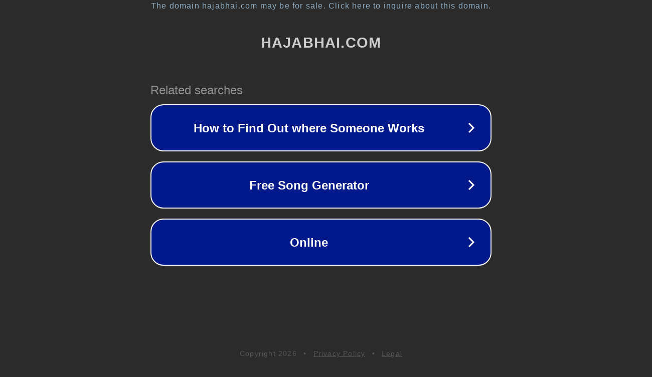

--- FILE ---
content_type: text/html; charset=utf-8
request_url: http://hajabhai.com/
body_size: 1038
content:
<!doctype html>
<html data-adblockkey="MFwwDQYJKoZIhvcNAQEBBQADSwAwSAJBANDrp2lz7AOmADaN8tA50LsWcjLFyQFcb/P2Txc58oYOeILb3vBw7J6f4pamkAQVSQuqYsKx3YzdUHCvbVZvFUsCAwEAAQ==_ftHE3qpzlbqwlupyhbY1lYIo818sT/5W0kZGAZgCjPovr57SvFyilx7H8236AtUzJsz8q1otFeduJX2in+QcMA==" lang="en" style="background: #2B2B2B;">
<head>
    <meta charset="utf-8">
    <meta name="viewport" content="width=device-width, initial-scale=1">
    <link rel="icon" href="[data-uri]">
    <link rel="preconnect" href="https://www.google.com" crossorigin>
</head>
<body>
<div id="target" style="opacity: 0"></div>
<script>window.park = "[base64]";</script>
<script src="/bkTtHJnsg.js"></script>
</body>
</html>
